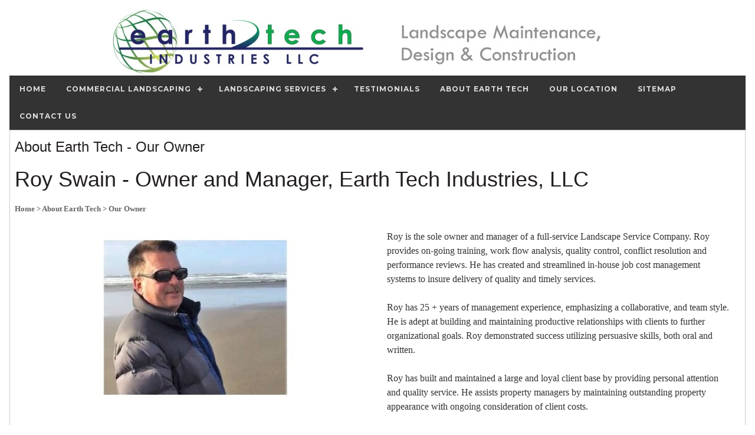

--- FILE ---
content_type: text/html
request_url: http://earthtechindustries.com/detailpage.asp?ID=32301&Category=About~Earth~Tech&Counter=&NextPage=
body_size: 5370
content:


<!DOCTYPE html>
<html>
<head>
	<meta http-equiv="Content-Language" content="en-us">
	<meta name="robots" content="index, follow">
	<title>Roy Swain - Owner and Manager, Earth Tech Industries, LLC | Our Owner - About Earth Tech - From Earth Tech Industries LLC</title>
	<meta name="description" content="Roy is the sole owner and manager of a full-service Landscape Service Company. Roy provides on-going training, work flow analysis, quality control, conflict resolution and performance reviews. He has created and streamlined in-house job cost management systems to insure delivery of quality and timely services.  Roy has 25 + years of management experience, emphasizing a collaborative, and team style. He is adept at building and maintaining productive relationships with clients to further organizational goals. Roy demonstrated success utilizing persuasive skills, both oral and written.  Roy has built and maintained a large and loyal client base by providing personal attention and quality service. He assists property managers by maintaining outstanding property appearance with ongoing consideration of client costs. | Our Owner | About Earth Tech | Earth Tech Industries LLC">
	<meta name="author" content="Earth Tech Industries LLC">
	<meta name="classification" content="Business and Economy">
	<meta name="copyright" content="Copyright 2025 Dragonwyck Web Design LLC">
	<link rel="canonical" href="http://www.EarthTechIndustries.com/detailpage.asp?ID=32301&Category=About~Earth~Tech&Category2=Our~Owner" />
	<meta property="og:url" content="http://www.EarthTechIndustries.com/detailpage.asp?ID=32301&Category=About~Earth~Tech&Category2=Our~Owner" />
	<meta property="og:title" content="Roy Swain - Owner and Manager, Earth Tech Industries, LLC | Our Owner - About Earth Tech - From Earth Tech Industries LLC" />
	<meta property="og:description" content="Roy is the sole owner and manager of a full-service Landscape Service Company. Roy provides on-going training, work flow analysis, quality control, conflict resolution and performance reviews. He has created and streamlined in-house job cost management systems to insure delivery of quality and timely services.  Roy has 25 + years of management experience, emphasizing a collaborative, and team style. He is adept at building and maintaining productive relationships with clients to further organizational goals. Roy demonstrated success utilizing persuasive skills, both oral and written.  Roy has built and maintained a large and loyal client base by providing personal attention and quality service. He assists property managers by maintaining outstanding property appearance with ongoing consideration of client costs. | Our Owner | About Earth Tech | Earth Tech Industries LLC" />
	<meta property="og:image" content="http://EarthTechIndustries.com/images/prods/32301.jpg" />
	<!-- include jQuery library version 1.11.1 -->
	<script type="text/javascript" src="js/jquery.min.1.11.js"></script>
	<!-- include MenuMaker Mobi Files -->
	<script type="text/javascript" src="js/menumaker.min.js"></script>
	<script type="text/javascript" src="js/toggle-script.js"></script>
	<script type="text/javascript" src="js/contact-validator.js"></script>
	<link rel="stylesheet" href="css/font-awesome.min.css">
	<link rel="stylesheet" type="text/css" href="js/menumaker.css">
	<link rel="stylesheet" href="css/w3.css">
	<link rel="stylesheet"  type="text/css" href="style.css">
	<meta name="viewport" content="width=device-width, user-scalable=yes" />
<style>
.container {
	  position: relative;
	  height: 100%;
	  max-height: 650px;
	  overflow: hidden;
}
 .main-pic {
	max-height: 100%; 
	max-width: 100%; 
	padding: 5px;
}

 .thumbgallerypic {
  width: 100%;
  max-width: 200px;
  height: 200px;
  padding: 5px;
  border: 1px solid #999999;
  border-radius: 25px;
  margin:1px;
  object-fit:cover;
}

 .linkmenucontainer {
  float: left;
  width: 45%;
  max-width: 250px;
  height: 250px;
  margin: 5px;
  padding: 5px;
}
 .linkgallerypic {
	width: 100%; 
	height: 75%;
	max-width: 250px; 
	object-fit:cover;
  	border-radius: 25px;
}

/* photo size adjustment for small screens: */
@media screen and (max-width: 601px){

 .thumbgallerypic {
  width: 100%;
  max-width: 145px;
  height: 100px;
  padding: 5px;
  border: 1px solid #999999;
  border-radius: 25px;
  margin:1px;
  object-fit:cover;
}

}
</style>
</head>

<body>
<div class="w3-content" style="max-width:1600px">
<div class="w3-margin">
	<div class="w3-row">
		<div align="center">
		<html>
<head>
<style>
/* Styling to center the menus.  Need to alter z-index value in w3.css from 3 to 600 on line 61: .w3-modal{z-index:3;...*/
#m-container {
  text-align: center;
  width: 100%;
  background-color: #333333;
  line-height: 0;
}

.banner-picsm {
  max-width: 445px;
  width: 100%;
  height: auto;
 } 

</style>
</head>

<body topmargin="1">
<div align="center">
	<a href="Default.asp">
        <img border="0" src="images/banner-earthtech.jpg" alt="Earth Tech Industries LLC" class="banner-pic w3-hide-small">
        <img border="0" src="images/banner-earthtech-sm.jpg" alt="Earth Tech Industries LLC" class="banner-picsm w3-hide-large w3-hide-medium">
    </a>
    <div id="m-container">
		<div id="cssmenu"><ul><li class='active '><a href='Default.asp'><span>Home</span></a></li><li class='active has-sub '><a href='listpage.asp?Category=Commercial~Landscaping'><span>Commercial Landscaping</span></a><ul><li class='active '><a href='listpage.asp?Category=Commercial~Landscaping&Category2=Choosing~a~Contractor'><span>Choosing a Contractor</span></a></li><li class='active '><a href='listpage.asp?Category=Commercial~Landscaping&Category2=Commercial~Maintenance'><span>Commercial Maintenance</span></a></li><li class='active '><a href='listpage.asp?Category=Commercial~Landscaping&Category2=Importance~of~Landscaping'><span>Importance of Landscaping</span></a></li></ul></li><li class='active has-sub '><a href='listpage.asp?Category=Landscaping~Services'><span>Landscaping Services</span></a><ul><li class='active '><a href='listpage.asp?Category=Landscaping~Services&Category2=Irrigation~Systems'><span>Irrigation Systems</span></a></li><li class='active '><a href='listpage.asp?Category=Landscaping~Services&Category2=Landscape~Construction'><span>Landscape Construction</span></a></li><li class='active '><a href='listpage.asp?Category=Landscaping~Services&Category2=Landscape~Design'><span>Landscape Design</span></a></li><li class='active '><a href='listpage.asp?Category=Landscaping~Services&Category2=Landscape~Maintenance'><span>Landscape Maintenance</span></a></li><li class='active '><a href='listpage.asp?Category=Landscaping~Services&Category2=Landscaping~Overview'><span>Landscaping Overview</span></a></li><li class='active '><a href='listpage.asp?Category=Landscaping~Services&Category2=Outdoor~Lighting'><span>Outdoor Lighting</span></a></li><li class='active '><a href='listpage.asp?Category=Landscaping~Services&Category2=Yard~Renovations'><span>Yard Renovations</span></a></li></ul></li><li class='active '><a href='listpage.asp?Category=Testimonials'><span>Testimonials</span></a></li><li class='active '><a href='listpage.asp?Category=About~Earth~Tech'><span>About Earth Tech</span></a></li><li class='active '><a href='map.asp?Category=Map'><span>Our Location</span></a></li><li class='active '><a href='sitemap.asp'><span>Sitemap</span></a></li><li class='active '><a href='contact-form.asp?CategoryViewed=About~Earth~Tech'><span>Contact Us</span></a></li></ul></div>	
	</div>
</div>
</body>
</html>
		</div>
	</div>
	<div class="w3-row-padding w3-border">
		<!--Wide column for Title-->
		<div class="w3-row">
			<h3>About Earth Tech
				 - Our Owner&nbsp; 
				
			</h3>
			<h1>
				Roy Swain - Owner and Manager, Earth Tech Industries, LLC
			</h1>
			<a href='default.asp'><font size='2'>Home</font></a><a href='listpage.asp?Category=About~Earth~Tech'><font size='2'> > About Earth Tech</font></a><a href='listpage.asp?Category=About~Earth~Tech&Category2=Our~Owner'><font size='2'> > Our Owner</font></a>		
		</div>
		<div class="w3-row">	
		
		<!--1/2 column for photo-->
			<div class="w3-col l6 m12 s12" align="center">
				<p>
	      
					<div class="container">
    					<a href='contact-form.asp?CategoryViewed=About~Earth~Tech'>
            			<img src="images/prods/32301.jpg" id="mainpic" name="photo" type="image" class="main-pic" border="0" alt="Roy Swain - Owner and Manager, Earth Tech Industries, LLC">
    					</a>
        			</div>
    	        
				</p>
			
			

		<!--Reviews Area: -->
		<p>
		
	</div>
	
		<!--1/3 column for eCommerce & Description-->
		<!--Attached Document Module: --->
			<div class="w3-col l6 m12 s12 w3-padding">
      		
		<!--Event Management Module: --->
    		 		         
			</b>
	          	<p>Roy is the sole owner and manager of a full-service Landscape Service Company. Roy provides on-going training, work flow analysis, quality control, conflict resolution and performance reviews. He has created and streamlined in-house job cost management systems to insure delivery of quality and timely services.<br>
<br>
Roy has 25 + years of management experience, emphasizing a collaborative, and team style. He is adept at building and maintaining productive relationships with clients to further organizational goals. Roy demonstrated success utilizing persuasive skills, both oral and written.<br>
<br>
Roy has built and maintained a large and loyal client base by providing personal attention and quality service. He assists property managers by maintaining outstanding property appearance with ongoing consideration of client costs.
	          </p>
			
				<!--Area for contact buttons-->
				<div class="w3-padding" align="center">
					<p>
					<a href="email_item.asp?ID=32301&Category=About~Earth~Tech">
					<i class="w3-xlarge fa fa-share"></i> Share This</a> |
					<a href="contact-form.asp?CategoryViewed=About Earth Tech">
					<i class="w3-xlarge fa fa-envelope"></i> Contact Us</a> </div></div>&nbsp;
		</div>
	</div>
	<div class="w3-row">
		<div align="center"> 			   		
			
        <!--Pop up image viewer-->
        <div id="modal01" class="w3-modal" onclick="this.style.display='none'">
          <span class="w3-button w3-hover-red w3-xlarge w3-display-topright">�</span>
          <div class="w3-modal-content w3-animate-zoom">
            <img id="img01" style="width:100%">
          </div>
        </div>
        <p>&nbsp;
		</div>
	</div>
	
	<div class="w3-row">
		<div align="center">
			<b>You might also like these related About Earth Tech items: </b><br><div class='w3-row w3-border'><div class='linkmenucontainer' align='center'><a href='detailpage.asp?ID=32283&Counter=1'><img src='images/prods/32283.jpg' alt='About Earth Tech Industries LLC' border='0' class='linkgallerypic'><br><font size='2'>About Earth Tech Industries LLC</font></a></div><div class='linkmenucontainer' align='center'><a href='detailpage.asp?ID=32294&Counter=1'><img src='images/prods/32294.jpg' alt='Earth Tech Corporate Clients' border='0' class='linkgallerypic'><br><font size='2'>Earth Tech Corporate Clients</font></a></div><div class='linkmenucontainer' align='center'><a href='detailpage.asp?ID=32303&Counter=1'><img src='images/prods/32303.jpg' alt='Our Community is important to us' border='0' class='linkgallerypic'><br><font size='2'>Our Community is important to us</font></a></div><div class='linkmenucontainer' align='center'><a href='detailpage.asp?ID=32291&Counter=1'><img src='images/prods/32291.jpg' alt='Why Choose Earth Tech Industries for your project or maintenance?' border='0' class='linkgallerypic'><br><font size='2'>Why Choose Earth Tech Industries for your project or mainten</font></a></div></div><!DOCTYPE html>
<html>
<!--Version w3-2018.01.03 -->
<head>
<title>Footer</title>
</head>
<body>
<div align="center">
	<footer class="w3-row">
	 <!-- Navigation -->
		<div class="w3-row">
    	<div align="center" style="background-color: #333333;">
			<div id="cssmenu"><ul><li class='active '><a href='Default.asp'><span>Home</span></a></li><li class='active has-sub '><a href='listpage.asp?Category=Commercial~Landscaping'><span>Commercial Landscaping</span></a><ul><li class='active '><a href='listpage.asp?Category=Commercial~Landscaping&Category2=Choosing~a~Contractor'><span>Choosing a Contractor</span></a></li><li class='active '><a href='listpage.asp?Category=Commercial~Landscaping&Category2=Commercial~Maintenance'><span>Commercial Maintenance</span></a></li><li class='active '><a href='listpage.asp?Category=Commercial~Landscaping&Category2=Importance~of~Landscaping'><span>Importance of Landscaping</span></a></li></ul></li><li class='active has-sub '><a href='listpage.asp?Category=Landscaping~Services'><span>Landscaping Services</span></a><ul><li class='active '><a href='listpage.asp?Category=Landscaping~Services&Category2=Irrigation~Systems'><span>Irrigation Systems</span></a></li><li class='active '><a href='listpage.asp?Category=Landscaping~Services&Category2=Landscape~Construction'><span>Landscape Construction</span></a></li><li class='active '><a href='listpage.asp?Category=Landscaping~Services&Category2=Landscape~Design'><span>Landscape Design</span></a></li><li class='active '><a href='listpage.asp?Category=Landscaping~Services&Category2=Landscape~Maintenance'><span>Landscape Maintenance</span></a></li><li class='active '><a href='listpage.asp?Category=Landscaping~Services&Category2=Landscaping~Overview'><span>Landscaping Overview</span></a></li><li class='active '><a href='listpage.asp?Category=Landscaping~Services&Category2=Outdoor~Lighting'><span>Outdoor Lighting</span></a></li><li class='active '><a href='listpage.asp?Category=Landscaping~Services&Category2=Yard~Renovations'><span>Yard Renovations</span></a></li></ul></li><li class='active '><a href='listpage.asp?Category=Testimonials'><span>Testimonials</span></a></li><li class='active '><a href='listpage.asp?Category=About~Earth~Tech'><span>About Earth Tech</span></a></li><li class='active '><a href='map.asp?Category=Map'><span>Our Location</span></a></li><li class='active '><a href='sitemap.asp'><span>Sitemap</span></a></li><li class='active '><a href='contact-form.asp?CategoryViewed=About~Earth~Tech'><span>Contact Us</span></a></li></ul></div>
		</div>
		</div>
	 <!-- END Navigation -->
		<div class="w3-row w3-padding">
	 
			<div class="w3-col w3-third" align="left">
			  <h3>Contact Us</h3>
				<p><a href="tel:253-627-8007">
				<i class="w3-xlarge fa fa-phone"></i> 253-627-8007</a></p>
				<a href="contact-form.asp"><i class="w3-xlarge fa fa-envelope-o"></i> Contact Us</a>
				<p>33309 1st Way S, Bldg A Suite 212, Federal Way, WA 98003</p>
				<p><a href="default.asp">Home</a></p>
				<a href="contact-form.asp?CategoryViewed=Email~List~Request"><i class="w3-xlarge fa fa-envelope-o"></i> Join our email list</a>
			</div>
	
	 		<div class="w3-col w3-third" align="center">
			  	<h3>Earth Tech Industries LLC</h3>
			  	<a href="default.asp">
				<img border="0" src="images/earthtech-logo.jpg" 
				alt="Earth Tech Industries LLC" class="logopic"></a><br>
                <p>
                <img border="0" src="images/home-advisor-approved.jpg" width="125" 
                height="125"></p>
			<!-- END Row -->			
			</div>
	
	<!-- END Row -->
			<div class="w3-col w3-third" align="left">
				<h3>Social Media Links</h3>
				<img border="0" src="images/facebook-bug.png" alt="Follow Earth Tech Industries LLC on Facebook">
				<a href="https://maps.app.goo.gl/nA5aV4aUmXVpMSb89" 
                target="_blank">
				<img border="0" src="images/google-mb-bug.png" alt="Earth Tech Industries LLC on Google My Business"></a>&nbsp;
				<a target="_blank" 
                href="https://www.linkedin.com/company/729884/">
				<img border="0" src="images/linkedInLogo.gif" alt="Connect with Earth Tech Industries LLC on LinkedIn" width="99" height="32"></a>
				<hr>
	
				<h3>Contractor Info</h3>
                <p>WA License #5000063400</p>
       <!--         <b><a target="_blank" 
                href="http://www.bbb.org/western-washington/business-reviews/contractors-general/earth-tech-industries-in-tacoma-wa-22046215">
                BBB A+ Rating</b><br><img border="0" 
                src="images/bbb-aplus-logo.gif"></a>-->
				<form method="POST" action="search-listpage.asp" onsubmit="return Search_Validator(this)" language="JavaScript">
					<p align="center"><font size="2">Let Us Help You
					<a name="Find">Find</a> something with <br>our one-word search:</font><br>&nbsp;
					<input type="text" name="SearchTerm" size="18" maxlength="15">
					<input type="submit" value="Search" name="B6"> <br>
					<input type="radio" value="Title" checked name="FieldName">Item Name
					<input type="radio" value="SKU" name="FieldName">SKU 
				</form>
	
	
				
			  </div>
		  </div>
	 <!-- END Row -->
		<p>&nbsp;</p>
		<p>&nbsp;</p>
		<div class="w3-row" align="left">
		<div class="w3-third">
			<!-- Insert Tracker code here: -->
			<script src="https://efreecode.com/js.js" id="eXF-earthtec-0" async defer></script>
		</div>
		<div class="w3-third">
			<font size="1" face="Arial">
			<a href="https://www.dragonwyck.net" target="_blank">
			<img src="https://www.dragonwyck.net/images/dragonwyck-logo.gif" border="0" width="150" height="22" alt="Dragonwyck Web Design"></a>
			<br>
			Copyright � 2026 Website Design by  
			<a target="_blank" href="https://www.dragonwyck.net">Dragonwyck &reg; Web Design L.L.C.</a></div>
		<div class="w3-third">
			<br>
			If you have questions or comments about this website, please contact the  
			<a href="contact-form.asp?CategoryViewed=Webmaster~Inquiry"><font color="#000000">Webmaster</font></a> 
			</font>
		</div>
	 <!-- END Row -->
	<p>&nbsp;</p>
	<p>&nbsp;
	</footer>
</div>
</body>
</html>
		</div></div>
</div>
	
</div>
<script>
function onClick(element) {
  target = document.getElementById("mainpic")
  target.src = element.src;
	target.scrollIntoView({
    behavior: 'smooth',
    block: 'start' // scroll to top of target element
})
}
</script>  
  
</body>
</html>

--- FILE ---
content_type: text/css
request_url: http://earthtechindustries.com/style.css
body_size: 1391
content:
/*@import url(http://fonts.googleapis.com/css?family=Futura+Md:400,700); */
Body		{ FONT-FAMILY: Century Gothic, Tahoma; font-size:12pt; color:#333333;  }
/* pushes the page to the full capacity of the viewing area, with body height: 100%*/
a:link       { text-decoration: none; color: #666666; font-weight:bold }
a:visited    { text-decoration: none; color: #666666;  font-weight:bold }
a:hover      { text-decoration: underline; color: #999999; font-weight:bold }
a:active     { text-decoration: underline; color: #666666; font-weight:bold  }

.navaccent   { background-color:#336600;  }
.nav-bg      { background-image: url('images/nav-bg.gif'); background-repeat: repeat-x; }
/* table        { background-color: #FFFFFF; color:#333333; font-size:12pt; }*/
hr           { border-color: #333333; height: 1px; }


 h1 {
	color:#231F20;
}

 h2 {
	color:#231F20;
}

 h3 {
	color:#231F20;
}

/* H tag Font size adjustment for small screens: */
@media screen and (max-width: 601px){
  h1{
    font-size: 24pt;
    line-height: 1;
}
  h2{
    font-size: 16pt;
    line-height: 1.25;
}
  h3{
    font-size: 12pt;
}
}

.banner-pic {
  max-width: 900px;
  width: 100%;
  height: auto;
 } 

#bullet      { 
	float: left; 
	padding-right:20px; 
	background-image:url('images/bullet.png'); 
	background-repeat:no-repeat; 
	background-position-x:left;
}

#cellbg {
	color:#FFFFFF; 
	text-align:center; 
	background-color:#C0C0C0; 
	font-weight:bold
}
#cellbg a {
  color: #FFFFFF;
  text-decoration: none; 
  padding:3px; 
}
#cellbg a:hover {
  padding:3px; color: #FFFFFF;
  text-decoration: none; 
  background-color:#999999; 
}
#cellbg a:active {
  color: #FFFFFF;
  text-decoration: none; 
  padding:3px;
}

#subcellbg {
	 background-color:#DCD9D4; 
	 color:#333333; 
	 text-align:center; 
	 font-size:10pt; 
	 padding:3px 
}
#subcellbg a {
  color: #333333;
  text-decoration: none;
}
#subcellbg a:hover {
  color: #808080;
  text-decoration: none;
}
#subcellbg a:active {
  color: #333333;
  text-decoration: underline;
}

#subcellbg2 {
	 background-color:#999999; 
	 color:#333333; 
	 text-align:center; 
	 font-size:10pt; 
	 padding:3px 
}
#subcellbg2 a {
  color: #333333;
  text-decoration: none;
}
#subcellbg2 a:hover {
  color: #808080;
  text-decoration: none;
}
#subcellbg2 a:active {
  color: #333333;
  text-decoration: underline;
}


.reviewbg {
	color:#333333; 
	font-size:10pt;
	padding:5px; 
	background-color:#DCD9D4; 
}

.contact-us {
   margin: 5px;
   padding: 5px;
   width: 275px;
   height: auto;
   border: 1px solid #666666;
   border-radius: 8px;
   color: #FFFFFF;
   background-color:#009933; 
   text-align: center;
   box-shadow: 0 4px 8px 0 rgba(0, 0, 0, 0.2), 0 6px 20px 0 rgba(0, 0, 0, 0.19)
}   

.contact-us a:hover {
  color: #FFFFFF;
  text-decoration: none;
  background-color:#009933; 
}

/*---Home Page Thumbnail Gallery---*/

.gallerycontainer {
   display: inline-block;
  width: 100%;
  max-width: 225px;
  height: auto;
  padding: 5px;
  box-shadow: 0 4px 8px 0 rgba(0, 0, 0, 0.2), 0 6px 20px 0 rgba(0, 0, 0, 0.19);
}

 .logopic {
  max-width: 200px;
  width: 100%;
  height: auto;
}

 .pic1 {
  max-width: 700px;
  width: 50%;
  height: auto;
  display: block;
  padding-right:5px
}
 
 .leftpic {
  max-width: 500px;
  width: 63%;
  height: auto;
  float: left;
  display: block; 
  padding-right:5px

}
      
 .rightpic {
  max-width: 500px;
  width: 50%;
  height: auto;
  float: right;
  display: block;
  padding-left:5px
}